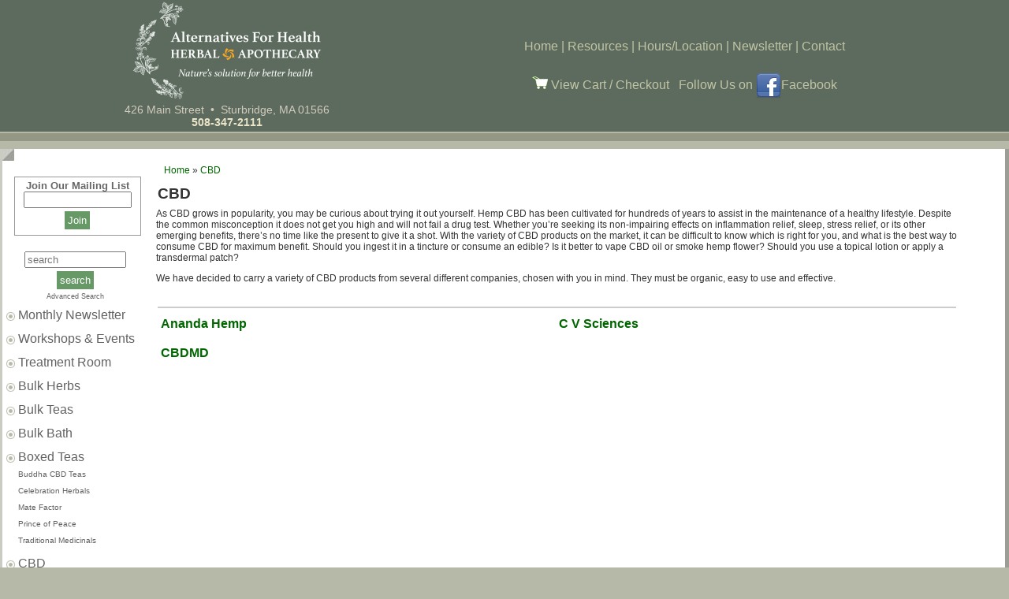

--- FILE ---
content_type: text/html; charset=UTF-8
request_url: https://www.alternatives-4health.com/category/CBD/c194
body_size: 3607
content:
<!DOCTYPE html>
<html>
<head>
<title>
CBD</title>
<meta name="viewport" content="width=device-width, initial-scale=1"/>
<meta http-equiv="Content-Type" content="text/html; charset=iso-8859-1" />
<meta name="description" content="" />
<meta name="keywords" content="" />
<link rel="stylesheet" href="https://www.alternatives-4health.com/template/responsive/css/default/nav.css" type="text/css" />
<link rel="stylesheet" href="https://www.alternatives-4health.com/template/responsive/css/default/category.css" type="text/css" />
<link rel="stylesheet" href="https://www.alternatives-4health.com/template/responsive/css/default/category_item_twocolumn.css" type="text/css" />
<link rel="stylesheet" href="https://www.alternatives-4health.com/template/responsive/css/default/site.css" type="text/css" />

<SCRIPT src="https://www.alternatives-4health.com/inc/newwin.js" type="text/javascript"></SCRIPT>
</head>
<body>
<div id="page">

	<div id="head">
	<div id="logo">
		<a href="/"><img src="https://www.alternatives-4health.com/images/afh_new_logo.png" alt="Alternatives 4 Health - Brimfield, MA" /></a>

		<div id="address" style="color: #D1CCBE;">
			  426 Main Street &nbsp;&bull;&nbsp; Sturbridge, MA 01566
		</div>
		<div id="phone" style="color: #EAE4C8;">
			  <strong>508-347-2111</strong>
		</div>
	</div>
	<div id="topnav">
		<a href="https://www.alternatives-4health.com/">Home</a> | <a href="https://www.alternatives-4health.com/category/Resources/c33">Resources</a> | <a href="https://www.alternatives-4health.com/category/Hours_and_Directions/c72">Hours/Location</a> | <a href="https://www.alternatives-4health.com/ml_handler.php" class="link">Newsletter</a> | <a href="https://www.alternatives-4health.com/content/Contacts/3" class="link">Contact</a>

		<div class="topcartlink">
			<a href="https://www.alternatives-4health.com/cart.php"><img src="https://www.alternatives-4health.com/images/vcart.gif" alt="View Cart" /> View Cart / Checkout</a> &nbsp;&nbsp;Follow Us on <a href="https://www.facebook.com/alternativesforhealthsturbridge/"><img src="https://www.alternatives-4health.com/images/facebook_32.png" alt="Facebook" style="vertical-align: middle;" />Facebook</a> 
		</div>
	</div>
</div>

<div id="hometop">
	<div id="left">
		<nav id="nav" role="navigation">
			<a href="#nav" title="Show navigation"><img src="https://www.alternatives-4health.com/menu2.png" /></a>
			<a href="#" title="Hide navigation"><img src="https://www.alternatives-4health.com/close2.png" /></a>
			<ul>
				<li class="nlineb-2">
					<a href="https://www.alternatives-4health.com/">Home</a> &bull;
					<a href="https://www.alternatives-4health.com/category/Resources/c33">Resources</a> &bull;
					<a href="https://www.alternatives-4health.com/category/Hours_and_Directions/c72">Hours/Location</a> &bull;
					<a href="https://www.alternatives-4health.com/ml_handler.php" class="link">Newsletter</a> &bull;
					<a href="https://www.alternatives-4health.com/content/Contacts/3" class="link">Contact</a> &bull;
					<a href="https://www.alternatives-4health.com/cart.php"><img src="https://www.alternatives-4health.com/images/vcart.gif" alt="View Cart" /> View&nbsp;Cart</a> &nbsp; <a href="https://www.facebook.com/alternativesforhealthsturbridge/"><img src="https://www.alternatives-4health.com/images/facebook_32.png" alt="Facebook" style="vertical-align: middle;" /></a> 
				</li>
				<li class="nlineb">
					<div class="lmform">

						<h3>Join Our Mailing List</h3>
<script>
function activityWatcher(){
 
    var clicks = 0;
    var mousemoves = 0;
	var keys = 0;
	var touches = 0;
 
    //The function that will be called whenever a user is active
    function click_activity(){
		clicks++;
		document.getElementById("x").value = clicks;
    }
    function mousemove_activity(){
		mousemoves++;
		document.getElementById("y").value = mousemoves;
    }
    function key_activity(){
		keys++;
		document.getElementById("z").value = keys;
    }
    function touch_activity(){
		touches++;
		document.getElementById("a").value = touches;
    }
 
	document.addEventListener('mousedown', click_activity, true);
	document.addEventListener('mousemove', mousemove_activity, true);
	document.addEventListener('keydown', key_activity, true);
	document.addEventListener('touchstart', touch_activity, true);
 
}
 
activityWatcher();
</script>
						<form action="/ml_handler.php" method="post">
						  <input type="hidden" name="hash" value="1a8c8655ec038592e88f0305226dc02d">
						  <input type="hidden" name="seq" value="1765052320">
						  <input type="hidden" name="do_post" id="do_post" value="" />
						  <input type="hidden" name="x" id="x" value="" />
						  <input type="hidden" name="y" id="y" value="" />
						  <input type="hidden" name="z" id="z" value="" />
						  <input type="hidden" name="a" id="a" value="" />
						  <input type="hidden" name="action" value="subscribe" />
						  <script>
							document.getElementById("do_post").value = "123";
						  </script>

								<div><input type="text" name="email" size="15" maxlength="50" /></div>
								
								<div><input type="submit" class="lmbutton" name="submit" value="Join" style="padding: 4px; margin: 4px;" /></div>

							  <div style="display: none;">
								Confirm Email<br /><input type="text" name="confirm_email" />
							  </div>
						</form>
					</div>
				</li>
				<li class="nlineb">
					<div class="searchbox" style="text-align: center;">
<form action="https://www.alternatives-4health.com/search.php" method="post">
	<input name="keywords" type="text" placeholder="search" size="14" />
	<input name="search" type="submit" value="search" class="lmbutton" style="padding: 4px; margin: 4px;" />
	<div class="tinytxt"><a href="https://www.alternatives-4health.com/advancedsearch.php">Advanced Search</a></div>
</form>
</div>
				</li>

							<li><a href="https://www.alternatives-4health.com/category/Monthly_Newsletter/c202">Monthly Newsletter</a></li>
<li><a href="https://www.alternatives-4health.com/category/Workshops_Events_/c32">Workshops & Events </a></li>
<li><a href="https://www.alternatives-4health.com/category/Treatment_Room/c46">Treatment Room</a></li>
<li><a href="https://www.alternatives-4health.com/category/Bulk_Herbs/c58">Bulk Herbs</a></li>
<li><a href="https://www.alternatives-4health.com/category/Bulk_Teas/c65">Bulk Teas</a></li>
<li><a href="https://www.alternatives-4health.com/category/Bulk_Bath/c66">Bulk Bath</a></li>
<li><a href="https://www.alternatives-4health.com/category/Boxed_Teas/c129">Boxed Teas</a><ul><li><a href="https://www.alternatives-4health.com/category/Buddha_CBD_Teas/c205">Buddha CBD Teas</a></li>
<li><a href="https://www.alternatives-4health.com/category/Celebration_Herbals/c132">Celebration Herbals</a></li>
<li><a href="https://www.alternatives-4health.com/category/Mate_Factor/c135">Mate Factor</a></li>
<li><a href="https://www.alternatives-4health.com/category/Prince_of_Peace/c186">Prince of Peace</a></li>
<li><a href="https://www.alternatives-4health.com/category/Traditional_Medicinals/c137">Traditional Medicinals</a></li>
</ul></li>
<li class="navsel"><a href="https://www.alternatives-4health.com/category/CBD/c194">CBD</a><ul><li><a href="https://www.alternatives-4health.com/category/Ananda_Hemp/c195">Ananda Hemp</a></li>
<li><a href="https://www.alternatives-4health.com/category/C_V_Sciences/c209">C V Sciences</a></li>
<li><a href="https://www.alternatives-4health.com/category/CBDMD/c197">CBDMD</a></li>
</ul></li>
<li><a href="https://www.alternatives-4health.com/category/Herbal_Formulas/c126">Herbal Formulas</a><ul><li><a href="https://www.alternatives-4health.com/category/Buhner_s_Lyme_Protocol/c201">Buhner's Lyme Protocol</a></li>
<li><a href="https://www.alternatives-4health.com/category/Caleb_Treeze_Organic_Farm/c97">Caleb Treeze Organic Farm</a></li>
<li><a href="https://www.alternatives-4health.com/category/Essential_Source/c178">Essential Source</a></li>
<li><a href="https://www.alternatives-4health.com/category/Gaia_Herbs/c61">Gaia Herbs</a></li>
<li><a href="https://www.alternatives-4health.com/category/Herb_Pharm/c71">Herb Pharm</a></li>
<li><a href="https://www.alternatives-4health.com/category/Herbal_Answers/c177">Herbal Answers</a></li>
</ul></li>
<li><a href="https://www.alternatives-4health.com/category/Essential_Oils/c59">Essential Oils</a><ul><li><a href="https://www.alternatives-4health.com/category/AromaTherapy_International/c112">AromaTherapy International</a></li>
<li><a href="https://www.alternatives-4health.com/category/Nature_s_Alchemy/c113">Nature's Alchemy</a></li>
</ul></li>
<li><a href="https://www.alternatives-4health.com/category/Flower_Essences/c124">Flower Essences</a><ul><li><a href="https://www.alternatives-4health.com/category/Australian_Bush_/c68">Australian Bush </a></li>
<li><a href="https://www.alternatives-4health.com/category/Bach_/c55">Bach </a></li>
<li><a href="https://www.alternatives-4health.com/category/FES_Flower_Essence_Services_/c69">FES (Flower Essence Services)</a></li>
</ul></li>
<li><a href="https://www.alternatives-4health.com/category/Homeopathy/c56">Homeopathy</a><ul><li><a href="https://www.alternatives-4health.com/category/Boiron/c116">Boiron</a></li>
<li><a href="https://www.alternatives-4health.com/category/Newton/c184">Newton</a></li>
</ul></li>
<li><a href="https://www.alternatives-4health.com/category/Blue_Bonnet_Vitamins/c128">Blue Bonnet Vitamins</a></li>
<li><a href="https://www.alternatives-4health.com/category/Infants_and_Children/c75">Infants and Children</a><ul><li><a href="https://www.alternatives-4health.com/category/Bach/c170">Bach</a></li>
<li><a href="https://www.alternatives-4health.com/category/Bluebonnet/c150">Bluebonnet</a></li>
<li><a href="https://www.alternatives-4health.com/category/Boiron/c163">Boiron</a></li>
<li><a href="https://www.alternatives-4health.com/category/Herb_Pharm/c145">Herb Pharm</a></li>
</ul></li>
<li><a href="https://www.alternatives-4health.com/category/Angel_Dawning_Sprays/c206">Angel Dawning Sprays</a></li>
<li><a href="https://www.alternatives-4health.com/category/Bath_and_Body_Care/c127">Bath &amp; Body Care</a><ul><li><a href="https://www.alternatives-4health.com/category/Nantucket_Spider_Co/c189">Nantucket Spider Co</a></li>
</ul></li>
<li><a href="https://www.alternatives-4health.com/category/Incense/c67">Incense</a><ul><li><a href="https://www.alternatives-4health.com/category/Auroshikha_Incense/c118">Auroshikha Incense</a></li>
<li><a href="https://www.alternatives-4health.com/category/Botanical_Creations/c119">Botanical Creations</a></li>
<li><a href="https://www.alternatives-4health.com/category/HEM_Incense_Sticks/c120">HEM Incense Sticks</a></li>
<li><a href="https://www.alternatives-4health.com/category/Miscellaneous_Incense/c121">Miscellaneous Incense</a></li>
</ul></li>
<li><a href="https://www.alternatives-4health.com/category/Smudging/c95">Smudging</a></li>
<li><a href="https://www.alternatives-4health.com/category/Pet_Care/c93">Pet Care</a></li>
<li><a href="https://www.alternatives-4health.com/category/Ear_Cones/c62">Ear Cones</a></li>
<li><a href="https://www.alternatives-4health.com/category/MultiPure/c187">MultiPure</a></li>
<li><a href="https://www.alternatives-4health.com/category/Hours_and_Directions/c72">Hours and Directions</a></li>

		
			</ul>
		</nav>
	</div>
	<div id="right">
		<div class="breadcrumb">
	<a href="https://www.alternatives-4health.com/index.php">Home</a> » <a href="https://www.alternatives-4health.com/category/CBD/c194">CBD</a>	</div>
		<div class="category">
			<h1> CBD</h1>
										<div class="categorylongdesc">
	<p style="margin-top:0in;background:white"><span style="font-family:"Arial",sans-serif;
color:#212529">As CBD grows in popularity, you may be curious about trying it out yourself. Hemp CBD has been cultivated for hundreds of years to assist in the maintenance of a healthy lifestyle. Despite the common misconception it does not get you high and will not fail a drug test. Whether you’re seeking its non-impairing effects on inflammation relief, sleep, stress relief, or its other emerging benefits, there’s no time like the present to give it a shot. With the variety of CBD products on the market, it can be difficult to know which is right for you, and what is the best way to consume CBD for maximum benefit. Should you ingest it in a tincture or consume an edible? Is it better to vape CBD oil or smoke hemp flower? Should you use a topical lotion or apply a transdermal patch? <o:p></o:p></span></p>

<p style="margin-top:0in;background:white"><span style="font-family:"Arial",sans-serif;
color:#212529">We have decided to carry a variety of CBD products from several different companies, chosen with you in mind. They must be organic, easy to use and effective.<o:p></o:p></span></p>
	</div>
					<div class="subcategories"><table class="subcatoutertable"><tr><th>Categories</th></tr><tr><td>
				<table align="center" class="subcattable">
		 
				<tr>
							<td class="subcatcell" width="50%">
				<div class="subcats"><div>
<a href="https://www.alternatives-4health.com/category/Ananda_Hemp/c195">
	
	<span style="display: block;" class="categoryname">Ananda Hemp	<span class="item-count">(3)</span>	</span>
</a>
</div>
 
</div>			</td>
						<td class="subcatcell" width="50%">
				<div class="subcats"><div>
<a href="https://www.alternatives-4health.com/category/C_V_Sciences/c209">
	
	<span style="display: block;" class="categoryname">C V Sciences	<span class="item-count">(5)</span>	</span>
</a>
</div>
 
</div>			</td>
			 
				</tr>
				 
				<tr>
							<td class="subcatcell" width="50%">
				<div class="subcats"><div>
<a href="https://www.alternatives-4health.com/category/CBDMD/c197">
	
	<span style="display: block;" class="categoryname">CBDMD	<span class="item-count">(5)</span>	</span>
</a>
</div>
 
</div>			</td>
							<td class="subcatcell" width="50%">&nbsp;</td>
							</tr>
					</table>
		</td></tr></table>
	</div>
										</div>
		</div>
	</div>

	</div>

<div class="footer">
	<div id="footext">
	<span id="copyr">&copy; 2025 All rights reserved.</span>
	<span style="border-right: 1px solid #6f6e60; padding: 8px;"><a href="/">Home&nbsp;Page&nbsp;</a></span>
	<span style="border-right: 1px solid #6f6e60; padding: 8px;"><a href="http://www.alternatives-4health.com/content/Site_Map/1001">Site Map&nbsp;</a></span>
	<span style="border-right: 1px solid #6f6e60; padding: 8px;"><a href="http://www.alternatives-4health.com/content/Newsletter/2">Newsletter&nbsp;</a></span>
	<span style="padding: 10px;"><a href="http://www.alternatives-4health.com/content/Contacts/3">Contact</a></span></span>
	</div>
</div>


</div>
</body>
</html>

--- FILE ---
content_type: text/css
request_url: https://www.alternatives-4health.com/template/responsive/css/default/nav.css
body_size: 1047
content:
.leftnav {font-family:Arial, Helvetica, sans-serif; font-size:10pt; margin-left:10px;

    }
.rightnav {
    width: 165px;
    padding-top: 3px;
    margin: 6px 0px 6px 6px;
    }
.bothnavhead {
display:none;
    }

.subnavbox {

    }
.topprod-table {
   margin-bottom:5px;
   width: 163px;
   border-bottom: 1px solid #000000;
    }


.mfg-select {
	font-size: 9px;
}
.mfg-button {
	font-size: 9px;
	background-color: #ffcc00; 
}

.breadcrumb {
    margin-left: 10px;
    font-size: 9pt;
    }

.breadcrumb a:link {
    font-size: 9pt;
    }

.breadcrumb a:visited {
    font-size: 9pt;
    }

.breadcrumb a:hover {
    font-size: 9pt;
    }

/* ALL NEW AND SALE nav */
.specialnav a {
    display: block;
    font-weight: bold;
    width: 150px;
    color: #000000;
    margin-left: 3px;
    margin-right: 0px;
    text-indent: 12px;
    cursor: pointer;
    text-decoration: none;
    }

.specialnav a:link {
    color: #000000;
    }

.specialnav a:visited {
    color: #000000;
    }

.specialnav a:hover {
    color: #006699;
    background-image: url(navhover.gif);
    background-repeat: no-repeat;
    }

.specialnav a:active {
    color: #000000;
    }

.specialnav-on a {
    display: block;
    font-weight: bold;
    width: 150px;
    color: #FF4000;
    background-image: url(navactive.gif);
    background-repeat: no-repeat;
    margin-left: 3px;
    margin-right: 0px;
    text-indent: 12px;
    text-decoration: none;
    cursor: pointer;
    }

.specialnav-on a:link {
    color: #FF4000;
    }

.specialnav-on a:visited {
    color: #FF4000;
    }

.specialnav-on a:hover {}

.specialnav-on a:active {}

.content-link a {
    display: block;
    font-weight: bold;
    width: 150px;
    color: #000000;
    margin-left: 3px;
    margin-right: 0px;
    text-indent: 12px;
    cursor: pointer;
    text-decoration: none;
    }

.content-link a:visited {
    color: #000000;
    }

.content-link a:hover{ 
	color: #006699; 
	background-image: url(navhover.gif);
	background-repeat: no-repeat;
	}

.content-link a:active {
    color: #000000;
    }

.content-link-on {
    display: block;
    font-weight: bold;
    width: 150px;
    color: #FF4000;
    background-image: url(navactive.gif);
    background-repeat: no-repeat;
    margin-left: 3px;
    margin-right: 0px;
    text-indent: 12px;
    text-decoration: none;
    cursor: pointer;
    }

.content-link-on a:link {
    color: #FF4000;
    }

.content-link-on a:visited {
    color: #FF4000;
    }

.content-link-on a:hover {}

.content-link-on a:active {}
.cartlinks {
    font-size: 8pt;
    text-align: left;
    margin-left: 10px;
    }

.cartlinks a:link {
    text-decoration: none;
    color: #FFFFFF;
    }

.cartlinks a:visited {
    text-decoration: none;
    color: #FFFFFF;
    }

.cartlinks a:hover {
    text-decoration: none;
    color: #FFFF66;
    }

.cartlinks a:active {
    text-decoration: none;
    color: #FFFFFF;
    }

/* LEVEL 0 nav */
.vert-level-0 a 
{
	line-height:28px;
	background:url(bg_m.gif) 0 10px no-repeat;
	padding:0 0 0 24px;
	color:#626262;
	text-decoration:underline; 
	background-position:left center;
}
.vert-level-0 a:link {
    color: #626262;
    }

.vert-level-0 a:visited {
    color: #626262;
    }

.vert-level-0 a:hover {
background:url(bg_m_hov.gif) 0  center no-repeat; color:#626262;
    }

.vert-level-0 a:active {
    color: #626262;
    }

.vert-level-0-on a 
{
	line-height:28px;
	background:url(bg_m_hov.gif) 0 10px no-repeat;
	padding:0 0 0 24px;
	color:#626262;
	text-decoration:underline; 
	background-position:left center;
}

.vert-level-0-on a:link {
    color: #FF4000;
    }

.vert-level-0-on a:visited {
    color: #FF4000;
    }

.vert-level-0-on a:hover {color: #FF4000;}

.vert-level-0-on a:active {color: #FF4000;}

/* LEVEL 1 nav */
.vert-level-1 a {
    display: block;
    font-size: 10px;
    color: #626262;
    margin-left: 3px;
    margin-right: 3px;
    padding-left: 25px;
	padding-bottom:5px;
    cursor: pointer;
    text-decoration: none;
    }

.vert-level-1 a:link {
    color: #626262;
    }

.vert-level-1 a:visited {
    color: #626262;
    }

.vert-level-1 a:hover {
    color:#626262; text-decoration:underline;
    }

.vert-level-1 a:active {
    color: #626262;
    }

.vert-level-1-on a {
    display: block;
    font-size: 10px;
    color: #626262;
    margin-left: 3px;
    margin-right: 3px;
    padding-left: 25px;
	 padding-bottom: 5px;
    cursor: pointer;
    text-decoration: underline;

    }

.vert-level-1-on a:link{
     color: #626262; text-decoration: underline;
    }

.vert-level-1-on a:visited {
      color: #626262; text-decoration: underline;
    }

.vert-level-1-on a:hover {  color: #626262; text-decoration: underline;}

.vert-level-1-on a:active {  color: #626262; text-decoration: underline;}

/* LEVEL 2 nav */
.vert-level-2 a {
    display: block;
    font-size: 10px;
    color: #626262;
    margin-left: 3px;
    margin-right: 3px;
    padding-left: 30px;
    cursor: pointer;
    text-decoration: none;    }

.vert-level-2 a:link {
    color: #626262;
    }

.vert-level-2 a:visited {
    color: #626262;
    }

.vert-level-2 a:hover {
    color: #626262; text-decoration:underline;
    }

.vert-level-2 a:active {
    color: #626262;
    }

.vert-level-2-on a {
    display: block;
    font-size: 10px;
    color: #626262;
    margin-left: 3px;
    margin-right: 3px;
    padding-left: 30px;
    cursor: pointer;
    text-decoration: underline;    }

.vert-level-2-on a:link {
    color: #626262; text-decoration: underline; 
    }

.vert-level-2-on a:visited {
    color: #626262; text-decoration: underline; 
    }

.vert-level-2-on a:hover { color: #626262; text-decoration: underline; }

.vert-level-2-on a:active { color: #626262; text-decoration: underline; }

.vert-level-3 {
    text-indent: 34px;
    font-size: 10px;
    color: #000000;
    }

.vert-level-3-on {
    color: #FF4000;
    text-indent: 34px;
    font-size: 10px;
    }

.vert-level-4 {
    text-indent: 40px;
    font-size: 9px;
    color: #000000;
    }

.vert-level-4-on {
    text-indent: 40px;
    font-size: 9px;
    }

.topnav {
    background-color: #006699;
    text-align: right;
    text-decoration: none;
    margin: 0px;
    }

.horiz-top {
    display: inline;
    margin: 0px;
    padding: 0px 5px 0px 5px;
    line-height: 24px;
    color: #FFFFFF;
    font-weight: bold;
    background-color: #006699;
    }

.horiz-top a:link {
    color: #FFFFFF;
    margin: 0px;
    padding: 0px 5px 0px 5px;
    border-style: solid;
    border-width: 0px 1px 0px 1px;
    border-color: #006699;
    }

.horiz-top a:visited {
    color: #FFFFFF;
    margin: 0px;
    padding: 0px 5px 0px 5px;
    border-style: solid;
    border-width: 0px 1px 0px 1px;
    border-color: #006699;
    }

.horiz-top a:hover {
    color: #FFCC00;
    margin: 0px;
    padding: 0px 5px 0px 5px;
    border-style: solid;
    border-width: 0px 1px 0px 1px;
    border-color: #CCCCCC;
    }

.horiz-top-on {
    display: inline;
    margin: 0px 6px 0px 6px;
    padding: 3px;
    line-height: 24px;
    color: #006699;
    background-color: #FFCC00;
    font-weight: bold;
    }

.horiz-top-on a:link {
    color: #006699;
    }

.horiz-top-on a:visited {
    color: #006699;
    }

.horiz-top-on a:hover {
    color: #006699;
    }

.horiz-child-bar {
    display: block;
    line-height: 20px;
    width: 100%;
    background-color: #FFFFCC;
    }

.horiz-child {
    display: inline;
    padding: 0px 10px 0px 10px;
    margin-bottom: 2px;
    line-height: 20px;
    color: #000000;
    font-weight: bold;
    }

.horiz-child a:link {
    color: #000000;
    }

.horiz-child a:visited {
    color: #000000;
    }

.horiz-child a:hover {
    color: #FF4000;
    }

.horiz-child-on {
    display: inline;
    padding: 0px 10px 0px 10px;
    margin-bottom: 2px;
    line-height: 20px;
    color: #FF4000;
    font-weight: bold;
    }

.horiz-child-on a:link {
    color: #FF4000;
    }

.horiz-child-on a:visited {
    color: #FF4000;
    }

.horiz-child-on a:hover {
    color: #FF4000;
    }
.map-level-0 {margin:10px 20px 10px 20px; font-weight:bold; font-size:12pt; }
.map-level-1{margin-left:35px; font-weight:bold; font-size:10pt;}
.map-level-2{margin-left:45px; font-size:9pt;}
.map-content-link {margin-left:20px; font-weight:bold; font-size:12pt;}
.map-content-link-on{margin-left:20px; font-weight:bold; font-size:12pt;}


--- FILE ---
content_type: text/css
request_url: https://www.alternatives-4health.com/template/responsive/css/default/category.css
body_size: 272
content:
.category {
    text-align: center;
    }

.category h1 {
    font-size: 14pt;
    font-weight: bold;
    padding: 2px;
    margin: 10px 0px 5px 0px;
    text-align: left;
    }
.category_large_image {
    padding: 4px;
    border: 0px;
    }
.categoryshortdesc {
    font-size: 9pt;
    }

.categoryshortdesc p {
    font-size: 9pt;
    margin: 0px;
    }

.categorylongdesc {
    font-size: 9pt;
    text-align: left;
    }

.mfglongdesc {
    font-size: 9pt;
    text-align: left;
    }

.catitemoutertable {
    margin: 0px;
    padding: 0px;
    width: 100%;
    }

.catitemoutertable th {
 display:none;
    }

.paging {
    text-align: right;
    }

.paging h1 {
    font-size: 12pt;
    font-weight: bold;
    margin: 0px;
    }

.subcatoutertable {
    margin: 0px;
    padding: 0px;
    width: 100%;
    }

.subcatoutertable th {
    color: #FFFFFF;
    vertical-align: middle;
    text-align: left;
    font-weight: bold;
    font-size: 10pt;
    margin: 0px;
    padding: 0px 0px 0px 15px;
    background-repeat: no-repeat;
    border-bottom: 2px solid #CCCCCC;
    }

.subcattable {
    width: 100%;
    margin-top: 5px;
    }

.subcatcell {
    vertical-align: bottom;
    text-align: left;
    }

.subcatcell a {
    text-decoration: none;
    }
.item-count {display:none;}
.subcats div {
    text-align: left;
	padding-bottom:15px;
	
    }
.category_thumb_image img{
    padding: 3px;
    border: 0px;
	clear:both;
    text-align: center;
    }

.categoryname {
    font-weight: bold;
    }


.mfg-head a{
    font-size: 9pt;
    font-weight: bold;
	   }

.p-line {
    font-size: 9pt;
    font-weight: normal;
	text-indent: 7px;
    }

.manufacturer {
    font-weight: bold;
    padding: 2px;
	font-size:12pt;
    }

.mfg-desc {
    font-size: 9pt;
    font-weight: normal;
    }


--- FILE ---
content_type: text/css
request_url: https://www.alternatives-4health.com/template/responsive/css/default/category_item_twocolumn.css
body_size: 629
content:
.itemcell {
    text-align: left;
  
    }

.itemtable {
    text-align: center;
    width:100%;
    }

.itemdetailtable {
    }

.column1 {
    vertical-align: top;
    text-align: center;
    float: left;
    }
	
.column1 div{
    text-align: center;
	margin-right: 8px;
	
    }	

.column2 {
    vertical-align: top;
    text-align: left;
    padding: 0px 0px 10px 0px;
    border-bottom: 1px solid #666666;
	display:block;
	clear: right;
}

.column2 h1{ 
	font-size:10pt;
	font-weight:bold;
	padding:0px 0px 15px 0px;
	margin:0px;
    }
.item {
    text-align: left;
    }

.item_image {
    padding: 0px;
    border: 0px;
    text-align: center;
    }
.viewimage {font-size:9px; display:block;}

.itemlongdesc {}

.item-message {
    color: #FF0000;
    font-weight: bold;
    padding: 6px 0px;
    }

.catcode {
display:inline-block;
    }

.manname {
    display: inline;
    font-size: 9pt;
    font-weight: normal;
    margin-right: 10px;
    }

.mancode {
    display: inline;
    font-size: 9pt;
    font-weight: normal;
    }

.price {
    color: #000000;
    font-weight: bold;
    font-size: 10pt;
    }

.saleprice {
    color: #CC0000;
    font-weight: bold;
    }

.notprice {
    color: #000000;
    text-decoration: line-through;
    font-weight: bold;
    }

.discount-message {
    font-style: italic;
	font-weight:bold;
	color:#FF3300;
    }

.list-price {
    font-style: normal;
    font-size: 9pt;
    }

.product-form {
    background-color: #FFFFFF;
    border: 1px solid #CCCCCC;
    padding: 5px;
    margin-top: 10px;
    }

.option {
    padding: 2px;
    margin: 2px;
    text-align: left;
    }

.opt-ctrl {
    font-weight: bold;
    color: #000000;
    text-align: left;
    margin-bottom: 3px;
    }

.opt-ctrl-req {
    font-weight: bold;
    color: #000000;
    text-align: left;
    margin-bottom: 3px;
    }

.opt-elem {
    display: block;
    }
.option-desc {}

.q-discount-msg {color:#006699;}		
.q-discount-table { 
	margin: 4px;
	padding: 12px;
	border:1px solid #000000;
}

.q-discount-table th { 
	background-image: none;
	color: #000000;
	padding:2px;
	background: none; 
	border-bottom:1px solid;

}
.q-discount-table td { text-align:right; padding:2px;

}
.sm-button {
    background-color:#063;
    font-size: 16px;
    border: 2px outset;
    color: #FFFFFF;
    margin: 1px;
    padding: 4px;
	border-radius: 12px;
    }

.related-table {
    border: 1px solid #ECEFF3;
    margin-top: 10px;
    padding: 3px;
	width:100%;
    }

.related-table th {
    font-weight: bold;
    font-size: 10pt;
	background-color:#FF3300;
	color:#FFFFFF;
	background-image:none;
    }

.related-table td {}
.related-col-1{ width:15%;}
.related-col-2{ width:85%;}
.speciallinks {
    text-align: center;
    }

.emailfriend {
	display:inline;
	line-height:28px;
	background-image:url(emailfriend.gif);
	background-repeat:no-repeat;
	padding-left:25px;
	vertical-align:middle;
    margin-top: 10px;
	padding-top:3px;
	clear:right;
    }

.wishlist {
	display:inline;
	line-height:28px;
	background-image:url(wishlist.gif);
	background-repeat:no-repeat;
	padding-left:25px;
	vertical-align:middle;
    margin-top: 10px;
	padding-top:3px;
    }

.request-info {
	display:inline;
	line-height:28px;
	background-image:url(requestinfo.gif);
	background-repeat:no-repeat;
	padding-left:25px;
	vertical-align:middle;
    display: inline;
    margin-top: 10px;
	padding-top:3px;
	}
.restock-request {
	display:block;
	line-height:28px;
	background-image:url(requestinfo.gif);
	background-repeat:no-repeat;
	padding-left:25px;
	vertical-align:middle;
    display: inline;
    margin-top: 10px;
	padding-top:3px;
	}	

--- FILE ---
content_type: text/css
request_url: https://www.alternatives-4health.com/template/responsive/css/default/site.css
body_size: 1864
content:
body{ margin:0; padding:0; background:url(tal_top_new.png) top repeat-x #B6B8A8; color:#333333; font-family: sans-serif; }
form {margin:0; padding:0;}
img { max-width: 100%; height: auto !important; }
p { text-align: left; }
* {
    -webkit-box-sizing: border-box;
    -moz-box-sizing: border-box;
    box-sizing: border-box;
    margin-top: 0;
}

a:link {
    color:#006600;
    text-decoration: none;
    }

a:visited {
    color: #006600;
    text-decoration: none;
    }

a:hover {
    color:#8DB780;
    text-decoration: none;
    }

a:active {
    color: #006600;
    text-decoration: none;
    }

h1 {
    font-size: 14pt;
    font-weight: bold;
    }
	
h2 {
    font-size: 14pt;
    font-weight: bold;
    margin: 0px 0px 10px 0px;
	color:#003300;
    }	

h4 {
    font-size: 12pt;
    font-weight: bold;
    margin: 0px;
    }



#page { margin: auto; max-width: 1280px; }
#head { position: relative; font-family: tahoma,arial,helvetica,sans-serif; }
#logo { display: inline-block; width: 45%; text-align: center; font-size: .875em; }
#topnav { color:#C0C4A4; display: inline-block; width: 45%; vertical-align: top; text-align: center; padding-top: 50px; font-size: 1em; }

#topnav a{color:#C0C4A4; text-decoration:none;}
#topnav a:link{color:#C0C4A4; }
#topnav a:hover{color:#FFFFFF; }
#topnav a:visited{color:#C0C4A4; }
#topnav a:active{color:#C0C4A4; }
.nlineb-2 { display: none; }


#left { display: inline-block; width: 15%; vertical-align: top; min-width: 174px; }
#right { display: inline-block; width: 80%; }

.home-left { float: left; width: 65%; }
.home-right { float: right; vertical-align: top; text-align: center; max-width: 256px; }


.lmform { text-align:center; padding:3px; border: 1px #999999 solid; margin: 10px;}
.lmform h3{ color:#666666; margin:0px; padding:0px; font-size:10pt;}
.lminput{ border:1px solid #CCCCCC; background-color:#FFFFFF; text-align:center; color:#666666;}	
.lmbutton {background-color:#669966; border:0px; color:#FFFFFF;}

#hometop {	margin: auto;
	background-image:url(bg_fl.png);
	background-position:top left;
	background-repeat:no-repeat; 
	background-color:#FFFFFF;
	padding:20px 0px 10px 0px;
	margin-top:25px;
	border-right:#9c9d95 solid 5px;
	border-left:#caccc1 solid 3px;
}
#hometop ul {text-align:left; padding-bottom:10px;}
#hometop li {text-align:left; margin-left:10px; padding:5px;}

#copyr { border-right: 3px solid #828172; padding: 18px; }
#footext { padding-top: 40px; }


#navsel a { 
	background: url(bg_m_hov.gif) left center no-repeat;
	font-weight: bold;
	color: #FF4000 !important;
}


#nav
		{
			font-family: Arial, sans-serif;
			vertical-align: top;

		}

			#nav > a
			{
				display: none;
			}

			#nav li
			{
				position: relative;
			}
				#nav li a
				{
					color: #626262;
					display: block;
					text-decoration: none;
				}
				#nav li a:active
				{
					background-color: #fff;
				}

			#nav span:after
			{
				width: 0;
				height: 0;
				border: 0.313em solid transparent; /* 5 */
				border-bottom: none;
				border-top-color: #ccc;
				content: '';
				vertical-align: middle;
				display: inline-block;
				position: relative;
				right: -0.313em; /* 5 */
			}

			/* first level */

			#nav > ul
			{
				list-style:none;
				vertical-align: bottom;
				padding-left: 0px;

			}
				#nav > ul > li
				{
					height: 100%;
					margin-left: 0px;
				}
					#nav > ul > li > a
					{
						font-size: 1em;
						padding-left: 15px;
						margin-left: 0px;
						padding-bottom: 2px;
						background: url(bg_m.gif) left center no-repeat;

					}
					.homli a { margin-left: 0px !important; }
						#nav > ul > li:not( :last-child ) > a { }
						#nav > ul > li:hover > a,
						#nav > ul:not( :hover ) > li.active > a {
							background: url(bg_m_hov.gif) left center no-repeat;
						}


			/* second level */

			#nav li ul
			{
				list-style:none;
				padding: 0;
				margin: 0;
				font-size: 10px;
			}


@media only screen and ( max-width: 1040px )
{

	.home-left { float: left; width: 65%; }
	.home-right { padding-right: 10px; }


}



@media only screen and ( max-width: 940px )
{

	#left {  }
	#right { display: block; width: 100%; padding: 4px; }

	#topnav { padding-top: 30px; }

	#hometop {
		padding:0px 0px 10px 0px;
	}

	.paging { padding-bottom: 10px; border-bottom: 1px solid #333; }

	#nav
	{
		position: absolute;
		top: 0;
		left: 0;
		width:100%;
	}
		#nav > a
		{
			width: 2.5em; /* 50 */
			height: 2.5em; /* 50 */
		}

		#nav:not( :target ) > a:first-of-type,
		#nav:target > a:last-of-type
		{
			display: block;
		}


	/* first level */

	#nav > ul
	{
		height: auto;
		display: none;
		position: absolute;
		left: 0;
		right: 0;
		background-color: #fff;
		width: 100%;
		margin: 0; padding: 0;

	}
		#nav:target > ul
		{
			display: block;
			background-color: #fff;
		}
		#nav > ul > li
		{
			float: none;
			background-color: #fff;

		}
			#nav > ul > li > a
			{
				height: auto;
				text-align: left;
				font-size: 1.25em;

			}
				#nav > ul > li:not( :last-child ) > a
				{
					border-right: none;
					border-bottom: 1px solid #999;
				}


		/* second level */

		#nav li ul
		{
			padding-top: 0;
			font-size: 14px;
		}


		.nlineb-2 { display: inline-block; }
		.nlineb-2 a { background: none !important; display: inline !important; border: none !important; padding-left: 0px !important; }


}


@media only screen and ( max-width: 786px )
{

.home-left { float: none; width: auto; padding: 4px; margin: auto; text-align: center; }
.home-right { float: none; padding-right: 0; width: auto; max-width: none;  margin: auto; text-align: center; }


#logo { width: 100%; }
#logo img { padding-left: 20px; }

#topnav { display: none; }

#copyr { display: block; padding-top: 0px; border: none; }
#footext { padding-top: 20px; }


}






.topcartlink {padding-top:25px; color:#C0C4A4;}
.topcartlink a:link{color:#C0C4A4; text-decoration:none;}
.topcartlink a:hover{color:#FFFFFF; text-decoration:none;}
.topcartlink a:visited{color:#C0C4A4; text-decoration:none;}
.topcartlink a:active{color:#C0C4A4; text-decoration:none;}

.homemessage { display:block; margin:10px; background-color:#E1DFCE; border:1px #666666 solid; padding:20px; }

.footer{
	font-size: .75em;
	font-family: tahoma, arial, helvetica, sans-serif;
	color:#838470;
	text-align: center;
	background:url(bg_footer.jpg) bottom repeat-x; min-height: 91px;
}

.footer a{
	color:#A0A191;
	text-decoration:none;
}
.footer a:link{
	color:#A0A191;
	text-decoration:none;
}
.footer a:hover{
	color:#FFFFFF;
	text-decoration:none;
}



.siteheader {
    background-color: #FFFFFF;
    text-decoration: none;
    }


.headercheckout {width:180px; background-color:#FFFFFF;}
.headercheckout div{width:180px; background-color:#FFFFFF; margin-right:5px;}
.topbar {
    background-color: #FF4000;
    text-decoration: none;
    line-height: 16px;
    padding: 0px;
    margin: 0px;
    }

.content {
    
    margin: 10px;
    }

.contenttable {
    width: 95%;
    background-color: #FFFFFF;
    border: 1px solid #000000;
    margin-top: 10px;
    }

.contenttable td {
    text-align: left;
    }

.content-title {
    font-size: 14pt;
    font-weight: bold;
    text-align: center;
    margin-bottom: 10px;
    }

.searchbox {
    width: 165px;
	padding-left:10px;
	font-size:10px;
    }
.searchbox td{
   
	text-align:center;
	 }
	
.smlogin-form {
    padding: 0px 5px 0px 10px;
    font-size: 10pt;
    }

.clear {
    clear: both;
    color: #ffffff;
    }

.viewcart {
    margin-top: 18px;
    text-align: center;
    }
	
.cartitems{
	font-size: 9pt;
	}

.logged-in-message {
    color: red;
    font-weight: bold;
    }



.tinytxt {
    font-size: 7pt;
    line-height: 10px;
    margin: 0px;
    padding: 0px;
    }

.tinytxt input {
    font-size: 7pt;
    line-height: 10px;
    margin: 0px;
    padding: 0px;
    }

.tinytxt a:link {
    margin: 0px;
    padding: 0px;
    }

.tinytxt a:visited {
    margin: 0px;
    padding: 0px;
    }

.tinytxt a:hover {
    margin: 0px;
    padding: 0px;
    }


